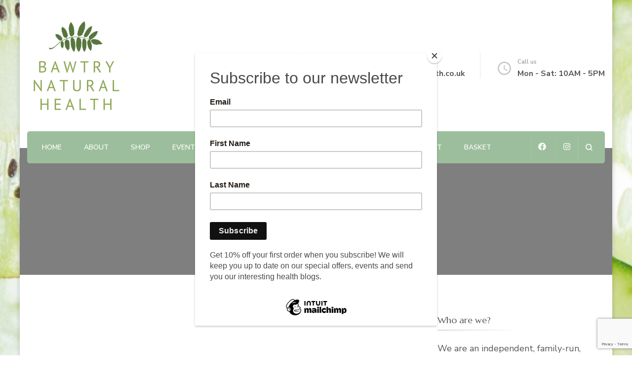

--- FILE ---
content_type: text/html; charset=utf-8
request_url: https://www.google.com/recaptcha/api2/anchor?ar=1&k=6Lca0t0ZAAAAADJtJiu9L0KyWHB3NFrgrgSt1I0Y&co=aHR0cHM6Ly93d3cuYmF3dHJ5bmF0dXJhbGhlYWx0aC5jby51azo0NDM.&hl=en&v=PoyoqOPhxBO7pBk68S4YbpHZ&size=invisible&anchor-ms=20000&execute-ms=30000&cb=alhvpvcs2vi2
body_size: 48980
content:
<!DOCTYPE HTML><html dir="ltr" lang="en"><head><meta http-equiv="Content-Type" content="text/html; charset=UTF-8">
<meta http-equiv="X-UA-Compatible" content="IE=edge">
<title>reCAPTCHA</title>
<style type="text/css">
/* cyrillic-ext */
@font-face {
  font-family: 'Roboto';
  font-style: normal;
  font-weight: 400;
  font-stretch: 100%;
  src: url(//fonts.gstatic.com/s/roboto/v48/KFO7CnqEu92Fr1ME7kSn66aGLdTylUAMa3GUBHMdazTgWw.woff2) format('woff2');
  unicode-range: U+0460-052F, U+1C80-1C8A, U+20B4, U+2DE0-2DFF, U+A640-A69F, U+FE2E-FE2F;
}
/* cyrillic */
@font-face {
  font-family: 'Roboto';
  font-style: normal;
  font-weight: 400;
  font-stretch: 100%;
  src: url(//fonts.gstatic.com/s/roboto/v48/KFO7CnqEu92Fr1ME7kSn66aGLdTylUAMa3iUBHMdazTgWw.woff2) format('woff2');
  unicode-range: U+0301, U+0400-045F, U+0490-0491, U+04B0-04B1, U+2116;
}
/* greek-ext */
@font-face {
  font-family: 'Roboto';
  font-style: normal;
  font-weight: 400;
  font-stretch: 100%;
  src: url(//fonts.gstatic.com/s/roboto/v48/KFO7CnqEu92Fr1ME7kSn66aGLdTylUAMa3CUBHMdazTgWw.woff2) format('woff2');
  unicode-range: U+1F00-1FFF;
}
/* greek */
@font-face {
  font-family: 'Roboto';
  font-style: normal;
  font-weight: 400;
  font-stretch: 100%;
  src: url(//fonts.gstatic.com/s/roboto/v48/KFO7CnqEu92Fr1ME7kSn66aGLdTylUAMa3-UBHMdazTgWw.woff2) format('woff2');
  unicode-range: U+0370-0377, U+037A-037F, U+0384-038A, U+038C, U+038E-03A1, U+03A3-03FF;
}
/* math */
@font-face {
  font-family: 'Roboto';
  font-style: normal;
  font-weight: 400;
  font-stretch: 100%;
  src: url(//fonts.gstatic.com/s/roboto/v48/KFO7CnqEu92Fr1ME7kSn66aGLdTylUAMawCUBHMdazTgWw.woff2) format('woff2');
  unicode-range: U+0302-0303, U+0305, U+0307-0308, U+0310, U+0312, U+0315, U+031A, U+0326-0327, U+032C, U+032F-0330, U+0332-0333, U+0338, U+033A, U+0346, U+034D, U+0391-03A1, U+03A3-03A9, U+03B1-03C9, U+03D1, U+03D5-03D6, U+03F0-03F1, U+03F4-03F5, U+2016-2017, U+2034-2038, U+203C, U+2040, U+2043, U+2047, U+2050, U+2057, U+205F, U+2070-2071, U+2074-208E, U+2090-209C, U+20D0-20DC, U+20E1, U+20E5-20EF, U+2100-2112, U+2114-2115, U+2117-2121, U+2123-214F, U+2190, U+2192, U+2194-21AE, U+21B0-21E5, U+21F1-21F2, U+21F4-2211, U+2213-2214, U+2216-22FF, U+2308-230B, U+2310, U+2319, U+231C-2321, U+2336-237A, U+237C, U+2395, U+239B-23B7, U+23D0, U+23DC-23E1, U+2474-2475, U+25AF, U+25B3, U+25B7, U+25BD, U+25C1, U+25CA, U+25CC, U+25FB, U+266D-266F, U+27C0-27FF, U+2900-2AFF, U+2B0E-2B11, U+2B30-2B4C, U+2BFE, U+3030, U+FF5B, U+FF5D, U+1D400-1D7FF, U+1EE00-1EEFF;
}
/* symbols */
@font-face {
  font-family: 'Roboto';
  font-style: normal;
  font-weight: 400;
  font-stretch: 100%;
  src: url(//fonts.gstatic.com/s/roboto/v48/KFO7CnqEu92Fr1ME7kSn66aGLdTylUAMaxKUBHMdazTgWw.woff2) format('woff2');
  unicode-range: U+0001-000C, U+000E-001F, U+007F-009F, U+20DD-20E0, U+20E2-20E4, U+2150-218F, U+2190, U+2192, U+2194-2199, U+21AF, U+21E6-21F0, U+21F3, U+2218-2219, U+2299, U+22C4-22C6, U+2300-243F, U+2440-244A, U+2460-24FF, U+25A0-27BF, U+2800-28FF, U+2921-2922, U+2981, U+29BF, U+29EB, U+2B00-2BFF, U+4DC0-4DFF, U+FFF9-FFFB, U+10140-1018E, U+10190-1019C, U+101A0, U+101D0-101FD, U+102E0-102FB, U+10E60-10E7E, U+1D2C0-1D2D3, U+1D2E0-1D37F, U+1F000-1F0FF, U+1F100-1F1AD, U+1F1E6-1F1FF, U+1F30D-1F30F, U+1F315, U+1F31C, U+1F31E, U+1F320-1F32C, U+1F336, U+1F378, U+1F37D, U+1F382, U+1F393-1F39F, U+1F3A7-1F3A8, U+1F3AC-1F3AF, U+1F3C2, U+1F3C4-1F3C6, U+1F3CA-1F3CE, U+1F3D4-1F3E0, U+1F3ED, U+1F3F1-1F3F3, U+1F3F5-1F3F7, U+1F408, U+1F415, U+1F41F, U+1F426, U+1F43F, U+1F441-1F442, U+1F444, U+1F446-1F449, U+1F44C-1F44E, U+1F453, U+1F46A, U+1F47D, U+1F4A3, U+1F4B0, U+1F4B3, U+1F4B9, U+1F4BB, U+1F4BF, U+1F4C8-1F4CB, U+1F4D6, U+1F4DA, U+1F4DF, U+1F4E3-1F4E6, U+1F4EA-1F4ED, U+1F4F7, U+1F4F9-1F4FB, U+1F4FD-1F4FE, U+1F503, U+1F507-1F50B, U+1F50D, U+1F512-1F513, U+1F53E-1F54A, U+1F54F-1F5FA, U+1F610, U+1F650-1F67F, U+1F687, U+1F68D, U+1F691, U+1F694, U+1F698, U+1F6AD, U+1F6B2, U+1F6B9-1F6BA, U+1F6BC, U+1F6C6-1F6CF, U+1F6D3-1F6D7, U+1F6E0-1F6EA, U+1F6F0-1F6F3, U+1F6F7-1F6FC, U+1F700-1F7FF, U+1F800-1F80B, U+1F810-1F847, U+1F850-1F859, U+1F860-1F887, U+1F890-1F8AD, U+1F8B0-1F8BB, U+1F8C0-1F8C1, U+1F900-1F90B, U+1F93B, U+1F946, U+1F984, U+1F996, U+1F9E9, U+1FA00-1FA6F, U+1FA70-1FA7C, U+1FA80-1FA89, U+1FA8F-1FAC6, U+1FACE-1FADC, U+1FADF-1FAE9, U+1FAF0-1FAF8, U+1FB00-1FBFF;
}
/* vietnamese */
@font-face {
  font-family: 'Roboto';
  font-style: normal;
  font-weight: 400;
  font-stretch: 100%;
  src: url(//fonts.gstatic.com/s/roboto/v48/KFO7CnqEu92Fr1ME7kSn66aGLdTylUAMa3OUBHMdazTgWw.woff2) format('woff2');
  unicode-range: U+0102-0103, U+0110-0111, U+0128-0129, U+0168-0169, U+01A0-01A1, U+01AF-01B0, U+0300-0301, U+0303-0304, U+0308-0309, U+0323, U+0329, U+1EA0-1EF9, U+20AB;
}
/* latin-ext */
@font-face {
  font-family: 'Roboto';
  font-style: normal;
  font-weight: 400;
  font-stretch: 100%;
  src: url(//fonts.gstatic.com/s/roboto/v48/KFO7CnqEu92Fr1ME7kSn66aGLdTylUAMa3KUBHMdazTgWw.woff2) format('woff2');
  unicode-range: U+0100-02BA, U+02BD-02C5, U+02C7-02CC, U+02CE-02D7, U+02DD-02FF, U+0304, U+0308, U+0329, U+1D00-1DBF, U+1E00-1E9F, U+1EF2-1EFF, U+2020, U+20A0-20AB, U+20AD-20C0, U+2113, U+2C60-2C7F, U+A720-A7FF;
}
/* latin */
@font-face {
  font-family: 'Roboto';
  font-style: normal;
  font-weight: 400;
  font-stretch: 100%;
  src: url(//fonts.gstatic.com/s/roboto/v48/KFO7CnqEu92Fr1ME7kSn66aGLdTylUAMa3yUBHMdazQ.woff2) format('woff2');
  unicode-range: U+0000-00FF, U+0131, U+0152-0153, U+02BB-02BC, U+02C6, U+02DA, U+02DC, U+0304, U+0308, U+0329, U+2000-206F, U+20AC, U+2122, U+2191, U+2193, U+2212, U+2215, U+FEFF, U+FFFD;
}
/* cyrillic-ext */
@font-face {
  font-family: 'Roboto';
  font-style: normal;
  font-weight: 500;
  font-stretch: 100%;
  src: url(//fonts.gstatic.com/s/roboto/v48/KFO7CnqEu92Fr1ME7kSn66aGLdTylUAMa3GUBHMdazTgWw.woff2) format('woff2');
  unicode-range: U+0460-052F, U+1C80-1C8A, U+20B4, U+2DE0-2DFF, U+A640-A69F, U+FE2E-FE2F;
}
/* cyrillic */
@font-face {
  font-family: 'Roboto';
  font-style: normal;
  font-weight: 500;
  font-stretch: 100%;
  src: url(//fonts.gstatic.com/s/roboto/v48/KFO7CnqEu92Fr1ME7kSn66aGLdTylUAMa3iUBHMdazTgWw.woff2) format('woff2');
  unicode-range: U+0301, U+0400-045F, U+0490-0491, U+04B0-04B1, U+2116;
}
/* greek-ext */
@font-face {
  font-family: 'Roboto';
  font-style: normal;
  font-weight: 500;
  font-stretch: 100%;
  src: url(//fonts.gstatic.com/s/roboto/v48/KFO7CnqEu92Fr1ME7kSn66aGLdTylUAMa3CUBHMdazTgWw.woff2) format('woff2');
  unicode-range: U+1F00-1FFF;
}
/* greek */
@font-face {
  font-family: 'Roboto';
  font-style: normal;
  font-weight: 500;
  font-stretch: 100%;
  src: url(//fonts.gstatic.com/s/roboto/v48/KFO7CnqEu92Fr1ME7kSn66aGLdTylUAMa3-UBHMdazTgWw.woff2) format('woff2');
  unicode-range: U+0370-0377, U+037A-037F, U+0384-038A, U+038C, U+038E-03A1, U+03A3-03FF;
}
/* math */
@font-face {
  font-family: 'Roboto';
  font-style: normal;
  font-weight: 500;
  font-stretch: 100%;
  src: url(//fonts.gstatic.com/s/roboto/v48/KFO7CnqEu92Fr1ME7kSn66aGLdTylUAMawCUBHMdazTgWw.woff2) format('woff2');
  unicode-range: U+0302-0303, U+0305, U+0307-0308, U+0310, U+0312, U+0315, U+031A, U+0326-0327, U+032C, U+032F-0330, U+0332-0333, U+0338, U+033A, U+0346, U+034D, U+0391-03A1, U+03A3-03A9, U+03B1-03C9, U+03D1, U+03D5-03D6, U+03F0-03F1, U+03F4-03F5, U+2016-2017, U+2034-2038, U+203C, U+2040, U+2043, U+2047, U+2050, U+2057, U+205F, U+2070-2071, U+2074-208E, U+2090-209C, U+20D0-20DC, U+20E1, U+20E5-20EF, U+2100-2112, U+2114-2115, U+2117-2121, U+2123-214F, U+2190, U+2192, U+2194-21AE, U+21B0-21E5, U+21F1-21F2, U+21F4-2211, U+2213-2214, U+2216-22FF, U+2308-230B, U+2310, U+2319, U+231C-2321, U+2336-237A, U+237C, U+2395, U+239B-23B7, U+23D0, U+23DC-23E1, U+2474-2475, U+25AF, U+25B3, U+25B7, U+25BD, U+25C1, U+25CA, U+25CC, U+25FB, U+266D-266F, U+27C0-27FF, U+2900-2AFF, U+2B0E-2B11, U+2B30-2B4C, U+2BFE, U+3030, U+FF5B, U+FF5D, U+1D400-1D7FF, U+1EE00-1EEFF;
}
/* symbols */
@font-face {
  font-family: 'Roboto';
  font-style: normal;
  font-weight: 500;
  font-stretch: 100%;
  src: url(//fonts.gstatic.com/s/roboto/v48/KFO7CnqEu92Fr1ME7kSn66aGLdTylUAMaxKUBHMdazTgWw.woff2) format('woff2');
  unicode-range: U+0001-000C, U+000E-001F, U+007F-009F, U+20DD-20E0, U+20E2-20E4, U+2150-218F, U+2190, U+2192, U+2194-2199, U+21AF, U+21E6-21F0, U+21F3, U+2218-2219, U+2299, U+22C4-22C6, U+2300-243F, U+2440-244A, U+2460-24FF, U+25A0-27BF, U+2800-28FF, U+2921-2922, U+2981, U+29BF, U+29EB, U+2B00-2BFF, U+4DC0-4DFF, U+FFF9-FFFB, U+10140-1018E, U+10190-1019C, U+101A0, U+101D0-101FD, U+102E0-102FB, U+10E60-10E7E, U+1D2C0-1D2D3, U+1D2E0-1D37F, U+1F000-1F0FF, U+1F100-1F1AD, U+1F1E6-1F1FF, U+1F30D-1F30F, U+1F315, U+1F31C, U+1F31E, U+1F320-1F32C, U+1F336, U+1F378, U+1F37D, U+1F382, U+1F393-1F39F, U+1F3A7-1F3A8, U+1F3AC-1F3AF, U+1F3C2, U+1F3C4-1F3C6, U+1F3CA-1F3CE, U+1F3D4-1F3E0, U+1F3ED, U+1F3F1-1F3F3, U+1F3F5-1F3F7, U+1F408, U+1F415, U+1F41F, U+1F426, U+1F43F, U+1F441-1F442, U+1F444, U+1F446-1F449, U+1F44C-1F44E, U+1F453, U+1F46A, U+1F47D, U+1F4A3, U+1F4B0, U+1F4B3, U+1F4B9, U+1F4BB, U+1F4BF, U+1F4C8-1F4CB, U+1F4D6, U+1F4DA, U+1F4DF, U+1F4E3-1F4E6, U+1F4EA-1F4ED, U+1F4F7, U+1F4F9-1F4FB, U+1F4FD-1F4FE, U+1F503, U+1F507-1F50B, U+1F50D, U+1F512-1F513, U+1F53E-1F54A, U+1F54F-1F5FA, U+1F610, U+1F650-1F67F, U+1F687, U+1F68D, U+1F691, U+1F694, U+1F698, U+1F6AD, U+1F6B2, U+1F6B9-1F6BA, U+1F6BC, U+1F6C6-1F6CF, U+1F6D3-1F6D7, U+1F6E0-1F6EA, U+1F6F0-1F6F3, U+1F6F7-1F6FC, U+1F700-1F7FF, U+1F800-1F80B, U+1F810-1F847, U+1F850-1F859, U+1F860-1F887, U+1F890-1F8AD, U+1F8B0-1F8BB, U+1F8C0-1F8C1, U+1F900-1F90B, U+1F93B, U+1F946, U+1F984, U+1F996, U+1F9E9, U+1FA00-1FA6F, U+1FA70-1FA7C, U+1FA80-1FA89, U+1FA8F-1FAC6, U+1FACE-1FADC, U+1FADF-1FAE9, U+1FAF0-1FAF8, U+1FB00-1FBFF;
}
/* vietnamese */
@font-face {
  font-family: 'Roboto';
  font-style: normal;
  font-weight: 500;
  font-stretch: 100%;
  src: url(//fonts.gstatic.com/s/roboto/v48/KFO7CnqEu92Fr1ME7kSn66aGLdTylUAMa3OUBHMdazTgWw.woff2) format('woff2');
  unicode-range: U+0102-0103, U+0110-0111, U+0128-0129, U+0168-0169, U+01A0-01A1, U+01AF-01B0, U+0300-0301, U+0303-0304, U+0308-0309, U+0323, U+0329, U+1EA0-1EF9, U+20AB;
}
/* latin-ext */
@font-face {
  font-family: 'Roboto';
  font-style: normal;
  font-weight: 500;
  font-stretch: 100%;
  src: url(//fonts.gstatic.com/s/roboto/v48/KFO7CnqEu92Fr1ME7kSn66aGLdTylUAMa3KUBHMdazTgWw.woff2) format('woff2');
  unicode-range: U+0100-02BA, U+02BD-02C5, U+02C7-02CC, U+02CE-02D7, U+02DD-02FF, U+0304, U+0308, U+0329, U+1D00-1DBF, U+1E00-1E9F, U+1EF2-1EFF, U+2020, U+20A0-20AB, U+20AD-20C0, U+2113, U+2C60-2C7F, U+A720-A7FF;
}
/* latin */
@font-face {
  font-family: 'Roboto';
  font-style: normal;
  font-weight: 500;
  font-stretch: 100%;
  src: url(//fonts.gstatic.com/s/roboto/v48/KFO7CnqEu92Fr1ME7kSn66aGLdTylUAMa3yUBHMdazQ.woff2) format('woff2');
  unicode-range: U+0000-00FF, U+0131, U+0152-0153, U+02BB-02BC, U+02C6, U+02DA, U+02DC, U+0304, U+0308, U+0329, U+2000-206F, U+20AC, U+2122, U+2191, U+2193, U+2212, U+2215, U+FEFF, U+FFFD;
}
/* cyrillic-ext */
@font-face {
  font-family: 'Roboto';
  font-style: normal;
  font-weight: 900;
  font-stretch: 100%;
  src: url(//fonts.gstatic.com/s/roboto/v48/KFO7CnqEu92Fr1ME7kSn66aGLdTylUAMa3GUBHMdazTgWw.woff2) format('woff2');
  unicode-range: U+0460-052F, U+1C80-1C8A, U+20B4, U+2DE0-2DFF, U+A640-A69F, U+FE2E-FE2F;
}
/* cyrillic */
@font-face {
  font-family: 'Roboto';
  font-style: normal;
  font-weight: 900;
  font-stretch: 100%;
  src: url(//fonts.gstatic.com/s/roboto/v48/KFO7CnqEu92Fr1ME7kSn66aGLdTylUAMa3iUBHMdazTgWw.woff2) format('woff2');
  unicode-range: U+0301, U+0400-045F, U+0490-0491, U+04B0-04B1, U+2116;
}
/* greek-ext */
@font-face {
  font-family: 'Roboto';
  font-style: normal;
  font-weight: 900;
  font-stretch: 100%;
  src: url(//fonts.gstatic.com/s/roboto/v48/KFO7CnqEu92Fr1ME7kSn66aGLdTylUAMa3CUBHMdazTgWw.woff2) format('woff2');
  unicode-range: U+1F00-1FFF;
}
/* greek */
@font-face {
  font-family: 'Roboto';
  font-style: normal;
  font-weight: 900;
  font-stretch: 100%;
  src: url(//fonts.gstatic.com/s/roboto/v48/KFO7CnqEu92Fr1ME7kSn66aGLdTylUAMa3-UBHMdazTgWw.woff2) format('woff2');
  unicode-range: U+0370-0377, U+037A-037F, U+0384-038A, U+038C, U+038E-03A1, U+03A3-03FF;
}
/* math */
@font-face {
  font-family: 'Roboto';
  font-style: normal;
  font-weight: 900;
  font-stretch: 100%;
  src: url(//fonts.gstatic.com/s/roboto/v48/KFO7CnqEu92Fr1ME7kSn66aGLdTylUAMawCUBHMdazTgWw.woff2) format('woff2');
  unicode-range: U+0302-0303, U+0305, U+0307-0308, U+0310, U+0312, U+0315, U+031A, U+0326-0327, U+032C, U+032F-0330, U+0332-0333, U+0338, U+033A, U+0346, U+034D, U+0391-03A1, U+03A3-03A9, U+03B1-03C9, U+03D1, U+03D5-03D6, U+03F0-03F1, U+03F4-03F5, U+2016-2017, U+2034-2038, U+203C, U+2040, U+2043, U+2047, U+2050, U+2057, U+205F, U+2070-2071, U+2074-208E, U+2090-209C, U+20D0-20DC, U+20E1, U+20E5-20EF, U+2100-2112, U+2114-2115, U+2117-2121, U+2123-214F, U+2190, U+2192, U+2194-21AE, U+21B0-21E5, U+21F1-21F2, U+21F4-2211, U+2213-2214, U+2216-22FF, U+2308-230B, U+2310, U+2319, U+231C-2321, U+2336-237A, U+237C, U+2395, U+239B-23B7, U+23D0, U+23DC-23E1, U+2474-2475, U+25AF, U+25B3, U+25B7, U+25BD, U+25C1, U+25CA, U+25CC, U+25FB, U+266D-266F, U+27C0-27FF, U+2900-2AFF, U+2B0E-2B11, U+2B30-2B4C, U+2BFE, U+3030, U+FF5B, U+FF5D, U+1D400-1D7FF, U+1EE00-1EEFF;
}
/* symbols */
@font-face {
  font-family: 'Roboto';
  font-style: normal;
  font-weight: 900;
  font-stretch: 100%;
  src: url(//fonts.gstatic.com/s/roboto/v48/KFO7CnqEu92Fr1ME7kSn66aGLdTylUAMaxKUBHMdazTgWw.woff2) format('woff2');
  unicode-range: U+0001-000C, U+000E-001F, U+007F-009F, U+20DD-20E0, U+20E2-20E4, U+2150-218F, U+2190, U+2192, U+2194-2199, U+21AF, U+21E6-21F0, U+21F3, U+2218-2219, U+2299, U+22C4-22C6, U+2300-243F, U+2440-244A, U+2460-24FF, U+25A0-27BF, U+2800-28FF, U+2921-2922, U+2981, U+29BF, U+29EB, U+2B00-2BFF, U+4DC0-4DFF, U+FFF9-FFFB, U+10140-1018E, U+10190-1019C, U+101A0, U+101D0-101FD, U+102E0-102FB, U+10E60-10E7E, U+1D2C0-1D2D3, U+1D2E0-1D37F, U+1F000-1F0FF, U+1F100-1F1AD, U+1F1E6-1F1FF, U+1F30D-1F30F, U+1F315, U+1F31C, U+1F31E, U+1F320-1F32C, U+1F336, U+1F378, U+1F37D, U+1F382, U+1F393-1F39F, U+1F3A7-1F3A8, U+1F3AC-1F3AF, U+1F3C2, U+1F3C4-1F3C6, U+1F3CA-1F3CE, U+1F3D4-1F3E0, U+1F3ED, U+1F3F1-1F3F3, U+1F3F5-1F3F7, U+1F408, U+1F415, U+1F41F, U+1F426, U+1F43F, U+1F441-1F442, U+1F444, U+1F446-1F449, U+1F44C-1F44E, U+1F453, U+1F46A, U+1F47D, U+1F4A3, U+1F4B0, U+1F4B3, U+1F4B9, U+1F4BB, U+1F4BF, U+1F4C8-1F4CB, U+1F4D6, U+1F4DA, U+1F4DF, U+1F4E3-1F4E6, U+1F4EA-1F4ED, U+1F4F7, U+1F4F9-1F4FB, U+1F4FD-1F4FE, U+1F503, U+1F507-1F50B, U+1F50D, U+1F512-1F513, U+1F53E-1F54A, U+1F54F-1F5FA, U+1F610, U+1F650-1F67F, U+1F687, U+1F68D, U+1F691, U+1F694, U+1F698, U+1F6AD, U+1F6B2, U+1F6B9-1F6BA, U+1F6BC, U+1F6C6-1F6CF, U+1F6D3-1F6D7, U+1F6E0-1F6EA, U+1F6F0-1F6F3, U+1F6F7-1F6FC, U+1F700-1F7FF, U+1F800-1F80B, U+1F810-1F847, U+1F850-1F859, U+1F860-1F887, U+1F890-1F8AD, U+1F8B0-1F8BB, U+1F8C0-1F8C1, U+1F900-1F90B, U+1F93B, U+1F946, U+1F984, U+1F996, U+1F9E9, U+1FA00-1FA6F, U+1FA70-1FA7C, U+1FA80-1FA89, U+1FA8F-1FAC6, U+1FACE-1FADC, U+1FADF-1FAE9, U+1FAF0-1FAF8, U+1FB00-1FBFF;
}
/* vietnamese */
@font-face {
  font-family: 'Roboto';
  font-style: normal;
  font-weight: 900;
  font-stretch: 100%;
  src: url(//fonts.gstatic.com/s/roboto/v48/KFO7CnqEu92Fr1ME7kSn66aGLdTylUAMa3OUBHMdazTgWw.woff2) format('woff2');
  unicode-range: U+0102-0103, U+0110-0111, U+0128-0129, U+0168-0169, U+01A0-01A1, U+01AF-01B0, U+0300-0301, U+0303-0304, U+0308-0309, U+0323, U+0329, U+1EA0-1EF9, U+20AB;
}
/* latin-ext */
@font-face {
  font-family: 'Roboto';
  font-style: normal;
  font-weight: 900;
  font-stretch: 100%;
  src: url(//fonts.gstatic.com/s/roboto/v48/KFO7CnqEu92Fr1ME7kSn66aGLdTylUAMa3KUBHMdazTgWw.woff2) format('woff2');
  unicode-range: U+0100-02BA, U+02BD-02C5, U+02C7-02CC, U+02CE-02D7, U+02DD-02FF, U+0304, U+0308, U+0329, U+1D00-1DBF, U+1E00-1E9F, U+1EF2-1EFF, U+2020, U+20A0-20AB, U+20AD-20C0, U+2113, U+2C60-2C7F, U+A720-A7FF;
}
/* latin */
@font-face {
  font-family: 'Roboto';
  font-style: normal;
  font-weight: 900;
  font-stretch: 100%;
  src: url(//fonts.gstatic.com/s/roboto/v48/KFO7CnqEu92Fr1ME7kSn66aGLdTylUAMa3yUBHMdazQ.woff2) format('woff2');
  unicode-range: U+0000-00FF, U+0131, U+0152-0153, U+02BB-02BC, U+02C6, U+02DA, U+02DC, U+0304, U+0308, U+0329, U+2000-206F, U+20AC, U+2122, U+2191, U+2193, U+2212, U+2215, U+FEFF, U+FFFD;
}

</style>
<link rel="stylesheet" type="text/css" href="https://www.gstatic.com/recaptcha/releases/PoyoqOPhxBO7pBk68S4YbpHZ/styles__ltr.css">
<script nonce="emeiS3PgrmUZQ20_dRKHGg" type="text/javascript">window['__recaptcha_api'] = 'https://www.google.com/recaptcha/api2/';</script>
<script type="text/javascript" src="https://www.gstatic.com/recaptcha/releases/PoyoqOPhxBO7pBk68S4YbpHZ/recaptcha__en.js" nonce="emeiS3PgrmUZQ20_dRKHGg">
      
    </script></head>
<body><div id="rc-anchor-alert" class="rc-anchor-alert"></div>
<input type="hidden" id="recaptcha-token" value="[base64]">
<script type="text/javascript" nonce="emeiS3PgrmUZQ20_dRKHGg">
      recaptcha.anchor.Main.init("[\x22ainput\x22,[\x22bgdata\x22,\x22\x22,\[base64]/[base64]/[base64]/[base64]/[base64]/[base64]/[base64]/[base64]/[base64]/[base64]\\u003d\x22,\[base64]\\u003d\x22,\x22V8Ouwp3CrFZ1a8K1w7nCqMOnT8KyS8OBfXfDqcK8wqQOw5RHwqxyacO0w59rw4nCvcKSN8KNL0rCnMKgwozDi8KRbcOZCcOpw6QLwpIUdlg5wrXDscOBwpDCuB3DmMOvw5lCw5nDvlTCkgZ/[base64]/[base64]/[base64]/Cn8KSFMOkPsK1w7h5Q3HCjg3ClllNwqx6DsKIw47DvsKlEcKnSkfDicOOScO4HsKBFWvCscOvw6jClCzDqQVswpgoasKMwoAAw6HCn8OpCRDCsMOKwoEBDiZEw6EETA1Aw751dcOXwqDDm8Osa3E1Cg7DosKAw5nDhGTCo8OeWsKkKH/DvMKDGVDCuDBmJSVRVcKTwr/Dt8KFwq7DshYcMcKnL3rCiWE/[base64]/[base64]/CssOETcO8PQjCqcKMw6cHw7ckwovDlEshwo/CvyvCtsKXwq5JND1/w592wrPDisKeSg7DowXCgsKvQ8OpeVB5woTDlATChwkvfMK+w5sITMOHJWRQwrUkSMO6UMKeU8OiIVQSwrkuwoXDm8Ocwp/Dh8O/[base64]/[base64]/w6pUw5xfOsOswqxSwqvDvB5wCAkkSmBuw51fV8KUw7FHw5zDjMOWw5Y7w7TDtkDCiMKowrrDpxHDvhAQw7EBB33DgmJMw4XDuWXCuj3CjsOjwrnCkcK/[base64]/CkckVMOuKcKkw75Vw5sXOw5vLsOnwrjCvcO/GMOEZBvCqsOgA8KswqPCtcOzwodKw7TDvsOEwpxPNAw3wpjDpsOZbi/DrsOufMOFwocGZsOoXVNfQTbDpcK7CMK+wqHDhcKJUHHChXrDtzPCrGEuUcOAVMOywprDvcKowrZAwpsbVmVhKsKbwogeDsO4UgPCn8OzVU3DkWk1cU5lA2/CkMKlwpQhJTvCn8OUbGTDmzLCgcKow7N8McOdwpLCgMKRScOpQQbDkcKwwqVXwpvCm8KCwonDlnbCjA0Zw58pwqgFw6fCvcKawoXDscOPZMKPEMOUwqh9wpjDk8OywpxXw6HCoQZTMsKGDcO1a0/DqsK2OlTCr8OAw7UHw7l/wpUWJMO0ZMKMw4Eiw5bCiC/CisKSwpXCrMORKSYSw6kPXcKKKsKdXMKiRMOFfxjCph4Dw6zDr8OJwrTClGVmSsKgQEYzQ8KRw6B6wpRVNkbCiQlew6Ftw6jClMKPwqoDDMOOwoPCtMO/[base64]/CmcOVwo7DglXDrMK+PsOgUTglKBhlTcOmwoXDjm5dWjrDu8Owwp3DoMKOb8Kbw5pwPSDCusO2PC5ewpzCtcOmwoFXw4gCw4/CqMKoTUMzW8OIFMODw4nCtsOxfcKvw4g+F8K5wqzDs3l5WcKRZ8OpOMOmBsO/NzbDjcOZfX1MEQJUwpdQAwN3BMKewoBjJA5Mw68ow6DCgyzDrEFKwq80dRLCj8KcwrJ1OsKkwpUjwpLDmlfCmxxOOETCjMOrSMOkMXvCq3/DuCV1wq7CsxA1McKGwpw/YiLDgcKrwo7Dl8OSwrPCssOsBMKDTsKEAcK6T8OUwo9LTcKUXho9wpvDkV/DncKRFcO1w7UneMO7HMOKw7Jbw5Y9wovCn8KmbAPDvB7CtyAUwqbCtlXCq8K7ScOmwrE3QsKmCTRFw5oTdsOgITwUbUZDwpXCk8KQw7jDkVAjX8K6wop9PWTDtBAVasOsfcKKw5Viw6NYw6Nkwp/Ds8KJKMO6UsKZwqTDvVzDiFYRwpHChMKILcOsScKgVcOLC8OoDsKYSMO0LCp6f8ODPiNJCVk9wolXMMKfw7XCuMOjw5jCuHLDgz7DnsOzTsKaQVNuwocUPh5WOcKkw5MLMcOiw7bDo8OANAQ6V8OKw6rCn0h1w5jCvBfCo3E/w7RxSz44w7LCqGN7Qj/[base64]/CrgpzwrHCnsK+A8OOGSjCmzAuwpTDv8OkwqLDncO9w7I+C8O4w4JHIcKEFXg6wpjDsg0ER1wGGiDDhmzDkj1uWBfCl8O/[base64]/CvxkawozChSfDnsOQw6bCjlDDnz/Cg8OvNhtPDsOzw7R6w6vCosOUw5VuwrN8w4ZyXsO3w6TDq8OQFHvCksK2wqA7w5/Dtw0Fw7TCj8KhIUMmVBLCqyROYcOCU0fDvMKNwqrCkS7CgcONwpfCvMKewqc6NMKkaMKCAcOpwqjDmHluw552wpvCrEEbP8KddcKnbCrCmkclJsOGw77DiMOsCXcGPkjCoUvCpmDDnk8SDsOWHMOQcm/[base64]/[base64]/WXjCnMOJw4PCisOeX8OzPHbCpsOxUUPDkHzDiMKlw7MNEcKWw6/DjHTCusOYcB9RScOIKcO3w7DDs8KlwrA+wozDllYnw4PDqsK0w5JKI8OJSMKDWlXCjMOuIcK0wro0GkA8HcORw5xGwrQtLcK0FcKLw4nCtiDCvsKvJcOCTXLDh8OsScK+NcOmw6tRwojDisO+HRI6RcKYdBMtwpxgw4Z7QislQcOEVRFAdsKLPAXDl3PCgcKHw7x0w6/CuMKEw5rCssKaWnQxwopGbMKlLmDDhcKIwqRvICd6w5vDpQ7DkBNXCsO+wpYMwqVNEMO8Z8K6wp/[base64]/CjAN3ZcKVw70QwrvDgcOpwobCkQ8NUkXDi8Kkw5wpwrTCtHJsSMOwX8Khwp9Twq0NcRvCusO+wobDmmNDw5fCvh8sw6PDqVwDwofDh193woBlMxLCinXDmcKDwq7CksKDw7B5w5HCmsOHd2bDp8ONVsKjwpI/wps/[base64]/CmWfDssK9IMOyL8KzwrEwW8O0VTxKQGkCRhnDkyDDkcKrWsKBw67CscK6cyTCuMKGaxjDt8KeDSElHsKQSMO/wq/DmTLDg8K8w4nDoMO7wpnDgyFPDDEAwpUnVDXDisK6w6oGw44Awo0Dw6jDq8KHInx/w7BXwqvCiXrDmsKAOMOpLcKnwrjDjcKGfkY8woMKGE0HG8Kvw7nCtQjDi8Kywq05ccKJDwUfw7TDnkbDghvCsmXCq8OVw4ZqBMO4wp/DqcKDXcKsw7plwrfCmjPCpMOYS8Orw4kAwrBXd3oTwp7DlcO5T0lKwr9lw47CvCBJw6l7CT8yw4A7w7rDiMO6H3w3WSzDvMOdwrB3eMOxwrrDrcOfR8KkRMOqV8OrBgTDmsKQwoTDp8KwDAwxMFrCsGw7wovChgLCrcO/I8ONA8OoZkZLFMKFwq7Di8O3w4paMcOcXcKadcOHA8KTwrcew7wEw6/DlFMLwp/Ck3F9wqrCsT5rw7TDv1N/c31pZMKtwqAcHcKOF8OqZsOAC8OlSmoiw5BkDwjCmcOkwq7Dh13Ct1EIw4FRLsO/HcKVwrPDk2ZFWMOKw5PCsjF0w5zCisOtwptfw4vChcK6LRbCk8OtaXI5w6jCucKzw5UZwrcgw5XDriIhwofDkn9Ew6TDrMOtI8OCwrABbsOjwpV0wqNsw6rDmMOSw6FUDsOdwr7CkMK3w5RdwpbCi8OZwp/Ci2vCiGA9L0DCmHZyV21FB8O4IsOZw74Bw4Blw77DlD08w4sswqHDvw7CksKywrnDhsOuEMOLw7lVwrJCIktkPcO8w4oYw4HCucOXwrLCjlfDscO+ThsHVMK+cTdtYSU4eRzDjDk3wqvCvXRTGcK0CMOGwp7CnFLCozM3wokxbMOACjR2wrN/HkPCjsKpw4hawpNaeXrDvnwVLMOXw45sCcOvNEjDrMKHwoHDpAHDoMOBwpgPw5RuUMO+cMKcw4zDl8KgagfDncOnw6rCjMOkGg3Ch3LDgQtxwr9iwq7Cp8OYS0DDiS/[base64]/FsOTw47Dg3Ynw7LCicKWw595HQXDokBgGj/DjzEXwo3DpSfCm2XCqCEFwq0CwpXCk3h7FU8VV8KsZm4tNcO9wp4DwqAsw4oIwoQeShbDjj9HOMOOVMKiw7nCrMOmwp/CsUUSasO1wroCYMOIFGw/X1oawpwcw4VcwpXCjMKfCcObw5zCgcO/QRkMflXDo8OpwroDw59dwpDDgRPCrcKJwq9awrXCpCbCkcOnGx0deVzDu8O2X3Aww5/DmiDCpsOIw5VsOXwhwrU5LsK5HsOyw7FVwqo0AsK/w5LCvsOKRMOqwr9vEQnDtGlmKMKbfzrCmXMiwoLCpjwUw5NxFMK7RXbCrwLDkMOlOC/Dn08lw4lxCcK5CsKRd1Q9VVXCumzDgMKqQWPCj3XDpWF7EsKrw5wEw7vCksKTbQ1mAk8CGMOuw5vDucOIwofDj3Fpw6M/[base64]/bsOEwqrDj8O8Pk3DqmHDswxGPMKKw7XDnsKow4nCvl0QworCq8OOW8OHwqs+byHDh8O+UgBEw7jDpCrCogxpw4E4IlplF3/DsnLDmMKkKBjDuMKvwrM2bcOHwqbDkcOew53Cm8K8wrvCqW/Cml/DicK4c0PDtcKfUhnDn8OuwqDCqz7CncKPAjrDqsKWYsK5wpnCsBPDriR/w68rAUvCsMO8QsKMW8O0RcO/bsKpwqNzXRzChzjDmsOWA8K7wqvDjVfCiDYow6HCssKPwoPDssKaYSHCr8OBwr5OPh3DnsK4BGQ3UzXCgcOMRBUPNcKPfcKvMMKwwrnCl8KWcsO/[base64]/CsBHDlcOVUCM8woITwokaw6VHCF8dwoV/w5vDrEFHAcOSTMKbw5h1UWtkXkDCuUB7w5rCvD7Dm8KfbRrDtMO6HsK/wo/Di8ONXsOZSMOdREzCvMK8Iw9hw5o5b8OSPMOqwrfDtTsVaUnDigh6w7JIwpMhRiA2BcK0acKewogswr81wpN4I8KTwpBBw41vXMK7PcKCwogLw6zCpcOiFw5UPR/DjMONwoLDqsOyw4vDvsKxwoZgOVbDuMOicsOrw4XCqwllU8Klw5VgA2PCqsOewqXDgijDncKlLG/[base64]/DgcOdI8K5NcO8wpPColrCusKswpxMwpLCh38Pw5/DkcKUJhINworCnyrDlCHCl8OMwovCoHw7wqtRwqbCrcO8CcK2RcO+VH9DJQw/[base64]/DlcO3w7LCvjFFSMOqwq/DjcKVQB/[base64]/[base64]/DpXzDuMOPBcOETMK3wr/[base64]/DrMOnSMO4w5TCnQzCi8OiwrU2L8OZLx7DlsOCG2BBM8Otw53ChhjDhcO/[base64]/DsmnCksKPSxdvNcKcw4EsCVbDgcKpwrctNC/CtMO2QsKLBwwYSsKybh4fDcKFScKHJXYyT8Kew67DlMK7FsKeRyUpw53CjBElw5TDlCzDsMK4w7APCkHChsKTRMKdOsOuacOVJxxQw40aw6DCmQDDrsOhPnfCrMKuwqDDvsKaNcK/EGwlFMK+w5LDoxsxZW8Vw4PDiMOHPcKOHH16Q8OcwozDnMKsw7N4w5zDkcK9AgHDumJTUywbesOiw7RRworDoFbDgMKTDMODUMOEXnBVwpdDMwgwQ1l7wp4vw4TDvMKLCcKgworDpW/ChsOCKsO6w4lzw5Uew6kkSxpAVwTDvi9EV8KCwop/TRrDscO0UGFEw5ZPVcKMNMOZcjECw6E8IMO+wpHCg8KQVQnCiMOnKFYgwosEAiUadsK/[base64]/ClknCr8Krw4lSw49ww57DqE/CixnCiDtKRcO2w4tlw4jDuQ/Dv0LDgjMNDUfDlGLDi1YSw48qVF/CkMOfw7/[base64]/[base64]/MG5Tw43CrF3Cu1DDs8K/w7V5w44aWsOdw68nwpnCksK1JnHDmsOra8O8bcKXw5bDicORwpDCjwXDpxwbLybDkjo+LjrCisOuw7RvwrfCjsKXw43DmVMJw6tNGE/CvG0ZwoPCuA7Dh1xVwoLDhGPChC/CqMK1w4UVI8KEaMK5w7bDv8OPLn4/woHCrMOMckhKTMOYNk7DphBXw4HDgVIBeMO9wrgPFDjDryA3wo3DlsOLwrcSwrBVw7LDvsO/wqB5CkjCuAVFwpFrw5XDtMOVasK/[base64]/ChMOtwpbDkkARIcOVE8K+w6LDoibDicOZwrDCisKFaMKEw5fCpsOAw4TDni8SOcKFf8K3ACscYMOYWTjDtTnDisKZOMOPHsK7wpHCj8KlEgrCv8KXwovCuG5pw4jCtWkRQMOBbDldwrXDiBLDs8KCw43CpcOow4I+M8ObwpHCiMKELMK/woYWwofDiMKUwrvCgcKLTxsdwpRgamjDjlvCsVDCojrDrwTDl8OdRhIpw5PCrn7Dtlw3dSPCgcO6M8OBwrDCqsKfHMOHw7DDucOfw7RNbmMoVmwcdQQWw7fCjMOFw6LDkDU9eSsXwpfCkCNrXcK8REdhZMO5JFQ3VS/CnsK8w7IMNn7DlWjDnF/[base64]/[base64]/Cphlow53Cl8KuJMKYTFpKwp1LwozChDsYbTkoPC0XwrzCrcKIAcO6wrTCncOGACIiICFsSyDDhVfDqsO7W0/Ci8OpEMKgasO3w6cJwqccwqbCphp4JsKaw7IvCcOAwoPClsOOPMKyWRrCtsO/MjbCncOyHMOlw4bDkGbDisOFw4LDqnLCnA/CvV/[base64]/Cmxd5wqpHw4k+BsOJwqzDjmMsOHpKw4ErIA1qwrzCpl9Dw54nw7N3wploLcOkYm4fw4rDsEvCocO/[base64]/w5PChXUhwo57ZUoNw51ywp3CpicqcmtVw5VALMO5B8KDwqfDssKWw7xawr3CmQ3DnMOxwpYbAsKywqhpwrpROVJnw6AIb8OyJRDDqsK+cMOZfcOyAcO/PcOsZgPCo8OuNsOMw7wdExMtwrPCuh3DpT/Do8O3FzfDk0Itwq1xJsKswowTw7ZEf8KLIcOmFyQ0LhEgwpk6w4jDuDXDhlE7w6/CmsOHRw8+XMOfworDkn4uw4ZEZsOsw7zDhcOJwq7CjhrCr2FbJEwUBMOPBMOjZsKTbMOTw7c/w45xw4RVaMORw7IMP8OAWzBhRcKiw4kAw5jCl1AVaQ8Vw5dtwp/[base64]/[base64]/w5RBXAnDuWA+w60eRMOVw4ZBHMKxW8OGMRJgw53DtlDDh1LCmmXDmGzCkDHDuXMydAjDn0/[base64]/w5XDrBIgw6DDh8KIwoLDgD5Ew63Dl8KfwqQTw4chw5jCoBgCBRvCp8OLRsKJw45Zw4/CnRbCqAxDw51gw4DDtWHDvDQULcO+Li3DkMKqGlbDngoifMK2w4jCl8KqbcKAEUNbw4pSD8Klw4bCucKOw7bCgMKNQgIfwrjCgzVWI8KMw4DCtCwdNAvDqMK/wo4Ow43Dr1ZEP8K3wrDCgQjDpEFswqXDhMO/[base64]/CvsKNw7vCuR7DlFdyasO9woM2DHfCicKNw6vCvsO1w6jCqVHCrsKbw7rChwnDq8Kaw4TClcKYw4VSOQRlK8Oow7g7wrxhCMOGOzEQe8O0AmTDs8KMLMKpw6bCrT/CqDdTakBdwo/DviFYW37DrsKMMSDDisODwoopZ3/Cr2TDm8Okw6cww5rDh8OsexnDpcOWw5YcU8Kzw6vDoMOmFlw9Ri/[base64]/wonCpsO3OF5CURfDl8KFwpp+wo7CqUYRw71iLMK6wqHDhsKwMsKQwoTDqMKvw688w5ZyOnNHwqEEIyvDkg3CgMOkCmrDk2rDtQVQesOewq3Dp2gWwo/CkcKmHFFtw6HDj8OBfsOVPi7DiRjCpB4WwqwNYSrDncOaw4oQT2bDqx/[base64]/Cu8K4V8Oic8K5LHrDisKYw6bCrcO/UcKsw57Dm8OpVsKTAMKmJMOMw58DU8OAG8OXw6TCusKzwoEdwoZuwqAIw5s/w7LDgcKEw5TCk8KfTjslHw1UZXF0woMNw7zDtMOtwqnCj0LCtcKuQTcgwqBuCkxhw6N9UVTDlmrCsgcUwpd7w6kkwrRtw6M3wo/[base64]/DqsKDHiBqwqYQw5NfwpjDo8OqVX0Ja8KOw67CvRbDmyLCm8Krwr/CgWx/[base64]/Ck0tAFcKKw4d9wq3CisK1dMK0AjjCmyvCuz3DkmEWHcKhUzHCtcKNwqRvwoUQTsKYwq3CqyjDucOyKkvCkWcPDsKfWcKOJ0TCqwPCqjrDpFN3WsK9wqTDthpoPWMCdi5wbEZow49dIwzDmkrDssKnw6vCuk8ebgDDvBgmEHrClMO/wrcoSsKBZGk0wrlFVnV7w6PDtsOtw6HCuSEgwphSehECwohaw6HChRp6woVSN8KBwo7CvMOqw4YTw7ZTFMO/[base64]/[base64]/CncKDAGlEfxLCscOtCWhadQQYejZAw7bCgcKKHC/CvsOBL2LCmVdXwqNEw7XCtsK9w5hZH8ODwpwOQ0XCssOXw4sBHhvDgnFew7fClsOqw5/CuTHDkXnDqsKxwqw3w5ANYx4Vw4rCsBrCr8K2wr5Dw4rCucKqHMOowq1pwqVMwr/DuUnDsMOjDVfDscO6w43DkcODf8Kpwr1rwrolMUQgbzR6GmjCkXZiw5ATw5HCk8KEw4XDvcO1csODwrEQT8KRXMK/w6HCqGsMZETChGbDkG7DuMKTw7DDuMODwrl8w6QNVl7DkAHCv0nCuD7DqMOdw7EiHMKQwqM7esKDGMObH8Onw7PCl8KSw6ZhwoZnw5jDuTcRwpt6w4/[base64]/w57DpHvDl8KOwrfDrmFJPsKAw6LDq29rw4FxWMO4w7oqKMOyDm9Vw5wFQMOzF0scw7Y9wrsxwrFnMGB1HEXCuMO5WF/Dlht1wrrClsK5w7TDnXjDnl/DnMK3w6Msw6nDkktJX8Opw70+woXCjR7DjEfDkcOCwrHCry3CuMOfw4bDvU/[base64]/Ck8KsUwFgN3JLd2pSwqfCkl8AQ1gAaD/CgDjDn1DCl1ENw7HDpSkOwpXClx/CpcKdw4kiWDJ5MsK9IlnDlcKZwqQUNSbCinYSw4LDqsOndcOFPjbDvyQWwr0+wo0hMMOJOMOWw6nCuMOFwoc4MXxCfHDDrwLDrQfCsMOkw4YJVMO8wo7CqmZoNiDDnh3DtsKYwqbDkAo1w5PDgsOEY8OWA38Gw4/[base64]/DkBAiLiLCowN1w4PDq8OUw6HCtTQ4wo/DpcKQw53ChSINEcKtwr5HwrlhMcOdDz3CqMO5HcK6E0DCsMK3woUUwq1YJcKLwoPDjwFow6nDrsOUIg7DsgYbw6MTw7PDmMO9w5UpwojCvgAXw6Eiw4hJMUPChsO8LsOrOsOvaMKefMKwfGR9agtxTG/[base64]/b20jPVbCrMOmZiTDnyPDiQcnRzZNw7zDojjDjURrwoHDoEEewrMKwpA2JMOKwoF8EWHCusKIw6NtXCI/b8Kqw7XDnlQjChfDrE7CgMOwwqlWw5TDhTXClsORY8OIw7TCr8Onw4YHw6VkwrnCn8OMwq9rw6ZZwqzCusKfJsKiP8OwVVE7OMK6w7LCt8Oea8KBw5bCgkfDtMKWUBjChMOGFSFSwpBRRcOXYsO/[base64]/CpMKQE8KYwq/Dm8KZw6PCkHzCgsO6wrx2Km3DksKPw4PDsw9Ww7RrJQTDmAFSdsOCw6LDv10MwrtYeg3DucKYLnpmUScAw4/DpsKyQhvDgXJYwrd8wqbClcO9aMORC8KWw7oJwrdkOcOkwpbCncKaYTTCoGvCuzcYwqDCtQR0JsOkUAhlYEdwwqbDpsKjK3kPaRnClsO2wpVXwonDncK/VcOUVsKawpTCjQRfZHLDhR05w7sbw53DlsOseDRCwrHCmBRkw6jCssK/LMOlbsOZewV9wqzDnjXClgfCv3xyQMKzw69MfyQWwoZJVivCoD1KdMKBwpzDrxFvw5XDhDnCgsO0wrjDrR/DhsKEY8Khw7TCuyvDrMOUwpnCk0XCnyJfwpQkw4MVPXDCi8Oxw7vDssOmUcOcLjzCk8OQOz01w5RcWzbDlRnCrlQTIsK6ZVjDinrCg8KEwrXCssOdbmQTwp/DqMKKwq48w4wKw7XDhDjCucO7w4pJwo9Bw49xwoRSPcK7MWDDo8OmworDmsObJsKlw5DDpG4qVMOean3Dj296f8KpLMO6wrx0R3FbwqUcwqjCqMO+blHDs8K4NsOQD8OKw6PDngl1BcOowpYoFS7CjynCim3DuMKxwrMJNEbCusKIworDnCRBVMOWw7/DvMKhZlTClsOtwqw0R2d7w6RLwrDDh8OdbsOQwonCtcO0w5U+w61twoMiw7LDicKRUcOsQErCtcKXGUI/BS3CjSZTNjzCnMKPSsKpwqUNw5ZFw4Fzw5XCsMKNwotMw4rCjMKPw793w6nDgcO+woQSO8OKLcOweMOWEnd4DTjCk8OtMcKKw7TDocKpw7PCi2EvwpTCsmYKBmfCnF/DoXrCl8OxSxbCrsK1GRwew7nCssKRwpdpcMKrw7w3w6YJwqA1SixHRcKXwpx2wqrClVvDmcK0AivCjjDDtcK/wrZQRHJSbB3CtcKjWMKgf8KeDcOhw50Twr3DjsOwB8O4wqVsNMO/[base64]/CvjTChMOYwoYWwoBDwo4DVkUlRMKRJV7CscO8Z8OfH29rRh3CgXN/wofDr05DWMORw51lwo1Ww7Itw4lmVV8yH8OIF8K7woI6w7lmw7DDk8OgMsKXwpkdCCgXFcOcwqtnVTwgSEMywqjCnsKONMKcKsKaMiLDmX/CnsOqOMOXEltEwqjDsMKrQsKjwoJobcK1G0LCjsOFw7XCgW/CkSZ7w4LDlMOJw60dPFVsasONBkzCjjfConcnwpfDpcONw57DkgbDmRICeRdxG8KXwrUdQ8OJwqdFwo9IFsKCwpXDrcOAw5Qtw7zCkApTKynCgMOOw7l1XcKJw6vDnMK2w5LCliIywo1DZSgiZ38Pw5hXwpRnw4tAFcKqH8K5w5rDiG58DcOJw6jDhMO/O39Xw6zCmw3Dp2HDg0LCv8KvdVVFFcOrF8Omw6RbwqHCpVzCksK7w4fCgsOxwo4FcXMed8KTWSLCs8K/Lj88w7gawrXDs8OHw5TCkcOiwrXCuhxqw6nCk8Kdwpxlwr/Dmw58wpbDjsKQw6RXwr4BCcKUPcOIw47DhkZaZi9hwovDscK7wp7Cun7Du0rDnBfCtnnDmEzDgU9bwrsOQCfCoMKFw4DCjMKjwpplQB7Ck8KDwo/DmkdUB8KCw6jClwV0wrleFkkGwqgeBF7DrHEZwqgCCnh6woLDn3RtwrBJMcKoczzDiXrCnsKXw53DtcKYacKZwo08wpnCk8K1wq48AcOowrjCisK5PsKtXT/DmsOGRSfDmlR9H8KnwpjCvcOsc8KITcKywrrCh03DjwXDqF7ChQTChMO/HBwKwo9Cw4TDvsKaB1DDuDvCtRwzwqPCmsK0KcKFwrMGw7hZw5fDisKPZ8O2OB/[base64]/wq90wpdlZl7DhcOOSUzDqMKuDFwAwrF1CcOSw4bCkiXCo2vDinbDj8OHw57DvsOtTsK5E3rDi08Rw55FacOVw5sdw5QVIMKTDzzDo8KxY8KUw7XCusKhWEcLC8KmwqzDtm1twoLCsEHCgMOBZsOfDT7DoSbDpi/ChMOsdVnDrFJuwpYhGBlNC8OUwrhGD8K+w5fChkHCs2vDm8KPw7bDmDVTw5vCuSd2OsOZwr7Dih/ChGdTwpPCiFIXwobCgcKEcMOCc8Kzw7DCjl1aVivDpSVYwrpodzrCnwobwoDChsK7UlUYwqh+wp5hwo8Fw7IpDsOQVcOKwqh8wrANXUjDs345f8OSwqTCqDhZwpgzwoLDpMO/GsKjNMO0AHIPwps0w5HCgMOsYcKSFWhseMOrEiPCvErDtmHDmMKPbsOFw6F+FcO+w6rChV01wqTCscOmSMKkwoPCugnCl1VZwqcXw4c+wqE6wqwdw7p7ZcK1S8Kgw7jDocOjJsKGOTvDnSQ2RMKzw7HDscO7w5wySsOFBsO/wqjDvsOaTGhYw67CpVfDm8OHMcOrworDuAvCsTNQOcOgEH1aM8OYw7ROw7QGwqnCrMOpKxhqw6jCgjLDi8K8fmQiw5fCsSDCo8OMwqfCpVjDlkViIkDCmXZpFsOsw73CryDCtMO9NGLDqRtnIRdGDcKKHXjCqsOew41zwooewrsNKsKMw6bDmsOIworCrx/Cu0Q4fsKfO8OIC1fCoMO9XgwzQsOiW0FxEzPDi8OWwoLDvHjDiMKtw44Hw5swwpILwqQZUHPCqsOeNcKaPsOmJsOyQcKBwp8Ew5EYW2wGU2Jrw5TDqgXClHRbwpbCo8OpXyAHO1XDlcK+NTRQLMKQPz3CqsKjGSUNwrtxwrDClMOAQGnDmjXDk8K6wpXChsK/G0/Cj1nDgUzCg8O1NGzDiAEDBkzChj0Rw4nCuMOKXQ/CuBEow4TDksKmw4bCpcKATGBlaRFLL8K7wp8lEcO+D2Yiw7cHw4jDlinDuMKPwqpZHmcawrBhwpAYw5zDrxjDrMOxw4g/w68Nw5/DmXN7F2vDmXvCompnZQAfUMO0wq9FT8OIwpLDi8KuMMOaw7zCkMO4MT9bOgfDr8O9w6MxWgPCu2sQJgZZAcKNKQjDicOxw69BXGRDQwnCvcKlUcKMQcK+wqTDlMKjGEbDhzPDrF8MwrDDucO6RzrCtHMqOm/DpzBywrQ8TcK+AjrDsB/DmcOOVWQVLlrCjAAdw5EaWgMvwpQGwoI4a0PDvMO6wqrCpFshbcKQMsK7TMOcRkgMC8KHIcKRw7oMw6zCshtkBhPDkBAkMMOKA3t+LSgmAHcnNBHCpW/DhGrCkCIEwrstw4xVGMKyAm5uGsKTw5rDlsOVw7PCtSd9w5oaU8KTfsOBS1jCqVVZw6p1LHPCqifCncOswqHChVVqES/DnTRhXsO4wphiGypNRmVBaGITPmjCnH/CicKsOzDDjwjDmgXCrhnDiBrDgDnChDPDnMOgVcKYGk/[base64]/w7PDmsOIw7zDrMOqwrDCtMOmHwRhaSUCw61JDcOjIsK2ZxBAfBRRw4bDm8KAw6R1wpLDgGxQwqVCw77Do2nCklJ5wpPDr1PCsMKqR3ECZRrDpsKRdcO6wqwZfcKkwqnCnQzCrsO0XMO9Qy/CkDAHwpfDphfCkz01YMKQwrXDtXfCtsOuLMKDdHdERMOrw6MaFyzCgXvCoHVsCcOxEsOqw4vDsyHDtMOKWT3DtxvDnEM7WsKsworCgg7DnRbCi3TDoE/Dj3jCjBp3CTDCgMKjMMOawoDCnMK8ZCAFwqPDosOEwrUqVxYVF8KDwp5lIsOww5drwrTCisK/[base64]/DscOIWsOSBzjDqMKJw6fDiwx4wpoSHCUPwogwTcK4GsOgw5J7IB9lwoxHJBvCkk5mSsKHURMoSMKUw6TClylnSsKyUsKPbMOlKzrDqE3DgsOawpnCtMKzwq7Ds8KjWsKCwqMLY8Kpw68Dw6fChzhJwpFow7fDgyfDoj4KIcOhIsOxfAZFwpwCXsKmHMK5fRx5InLDvg/[base64]/CmcK+MsKwL8OaLg5dwqpsXsK5E3cpwrXDuQbDv25dwq18GC3DlcOdEXFgJVnCmcKVw4YtKMOVw4jCpMOMwp/[base64]/Cl3PDl1V4w4DCqDXCncODwo3DhA7DkMKAwpl+w5d9w7gKw5Blaj3CjB7Dk0ERw6fDnj5WDcOswoEewqE6E8KZw4/Dj8OOLMKsw6vDsDnCuWfCrxLDhcKtdwYhwqd6cX0AwrjDp3QDOw/CtsKtKsKkNmXDrcOcQ8OTU8KjdlnCuB3ChsO6QXsWZsO2Q8K4wrXDl0fDmnYBwpbDjMOCccOZw57CnlXDucO+w6TDiMK4LcOtwrXDkzFnw401DMKDw43Dr3ldf1HDggtrw5/CisK7OMOJw4rDgsK2MMKxw6c1fMOOYMK2HcKDFXAYwrh6w7VCw5NKwr/[base64]/Dnjlyw4fCucO+VjvDn8OBW8KxwqxNGcKqw7JaawfDgFvCjmTDinoEwqhFw6QNZ8KDw59Lwo4OJDVyw4vClmrDm2EBwr87JRDDhsKKMwFawoMODMOEbsOWwoPDtMKIVHB9wr0xwpw8McOrw6cfAMKXw6h/asKvwpNnQcOiw5MrI8KOM8OXCMKJEMOSUcOCGjPDvsKcw75TwqPDlDjCi0TCssOzw5JLJHJyJVHDgMKXw53Dll/DlcKcYsKtNxMufMOZwqUPFsOVwqkme8Kowr5/ZsKCa8Oow6dWBsKpF8K3w6HCoX8vw7MgcE/DgWHCrcOfwpnCnWAkEhbDssOLwowNw4PCiMKTw5TDqH/ClD9jHgMAJsOZw6BfOcOdw5HCrsKLe8KtPcO6wrc5wr/DgwDCrcKEdmhiDCPDmsKWJMODwofDrMKKVyzCtjrDvFxMw7/[base64]/[base64]/wpnCq8Kow4fCnsOBwojDscKCwqHCmFd1TsK3wpUQSiIUw7vDlQPDrcOBw5DDvcOmQMOBwqPCs8KfwqDCkxl/wrIYacOdwotAwrVlw7bDrMO6UG3CoFXCuwhUwoUFO8OMwo7DrMKSVsOJw7XClsKnw55OPCvDo8O4wrfCtMORJXnDml5VwqrDqipmw7/[base64]/CiTfDnRPDpcKowpozwrnDtMOyR2AzLD1lwrtYDsOFwrPDi8OUwrgqfcKvw5AAWMOVwpome8OiIEzCvcK2VRzCtMOvKG8pDMOJw5BtaCFLcHrCncOEcVIsDj/CnFMUw5HCri1/wqzCmgDDrytGw6LDl8KhJQLCp8K3NcKCwrFsT8OYwpVAwpZPwofCjsO4wqAIblfCgMOEFigowoHCvlRIK8OhAxzDjk8lQE/[base64]/wrLDhMOyNMK7w4rDr2bCg8O9esKIwpcUKxrDtcOPMMOjwoZdwqtbw7YRNMKFSCtQwrZrw7coPMKnwoTDrXsbWsOWZypLwr/DkcOdwr89w6cmw5ofwpvDh8KYb8ObPMO9wqx2woTDiF7Cm8OcNkB4TMOHO8KkXnd6RHjDhsOuTcKlw6gFPsKYwqlCw4pJw6ZNf8KUwoLClMKswrIrFsOQeMOUTRnDg8K/wq/DgcKewrPCjG9bPsKRwpfCmkoXw7XDj8OOIcOgw4vDnsOpQ20Nw7jCgiYDwojCgcK1XFEnVcObYmbDpMO2wrvDuS1jFsK5IXnDgcK9XxsIWMOgQUNMw6LCgU8Nw5Z8HErDicKSworDmcOcw6rDn8ONb8O/w6PCncK+dcOpw5rDg8KcwpvDgHgLaMOpw5PDt8ODw55/GToGM8OZw7nDiEdTw657wqPDlEN0w77CgHLCsMO4wqbDu8O7w4HCssKhRMKQBsKxTcKfw51fwp8zw454wq7DisOVw5FqJsKKR23DoCzCuBvCqcKWwpHDvyrCnMKBbWgtPn7DoCnDjMOaWMKdWXvDpsKNDXx2ecOUKQXCs8KJNMKGw5tJZj8/w7PDvsOyw6HDuBltwqbDrMKRaMKmPcOHAxvDlkA0VB7Dq3vCnijDoS0ywpZrOcORw7FLF8OCR8KzBcOiwpgTPT/Dn8Kjw4paFMOkwp5OwrHCvg9vw7fDoipaWVxBSyTChMK/[base64]/[base64]/YA1SwoVYw7/Cr8KJAcKVw5XDt8Ohw6oQw7jDn8KGwo0LdMKlw74gwpDCrCEVTjcmwpXCjyUvw7zDkMK/FMKVwoB0L8OVb8OCwpkMwrvDmMOxwqzDhQfDmATDqjLChg/Cg8OeRHjDrMOIw7ljfV3DqBPChUDDowrDjB4/[base64]/L23Cn8KUwq8Hwo3DicOBG8OgTcOiZcOWDMKbw5HDpMOdwobDoyPCh8ONdsKUwp1kGSzCogDCq8Khw5nDp8K7woHCuCLCssKtwqkXf8OgUsKzfWshw7hcw4YDeXg9E8OaXzrDoCDCr8O0FjHCjz/[base64]/CjynDjcKbw5dXwoQBwr/DqAcLWsOzRkhPw4nDownDgcO5w7wRwrPChMOAf1p1OsKfwprCo8KTFcOjw5NdwpYRw5NLFcOSw4/Ch8KMw5HChMO0w7o3DMOXa0bCuQ9pwpkWw5hTVcKYcXt9QxTDr8KcTQVGQGJ/wqkwwonCqSTCkEJRwqkyHcOIXMOOwpVfEMO5Olwxwr3CtMKVQMOlwqvDrElKPcKrwrHCj8OwBnXCpcOweMKDw67ClsKc\x22],null,[\x22conf\x22,null,\x226Lca0t0ZAAAAADJtJiu9L0KyWHB3NFrgrgSt1I0Y\x22,0,null,null,null,1,[21,125,63,73,95,87,41,43,42,83,102,105,109,121],[1017145,449],0,null,null,null,null,0,null,0,null,700,1,null,0,\[base64]/76lBhnEnQkZnOKMAhk\\u003d\x22,0,0,null,null,1,null,0,0,null,null,null,0],\x22https://www.bawtrynaturalhealth.co.uk:443\x22,null,[3,1,1],null,null,null,1,3600,[\x22https://www.google.com/intl/en/policies/privacy/\x22,\x22https://www.google.com/intl/en/policies/terms/\x22],\x22CkVOzDG+V55hqOfWGYKH0smider1Q5LpR2fRax3p/5g\\u003d\x22,1,0,null,1,1768783024327,0,0,[143,164,185,7,3],null,[215,193,7,135],\x22RC-LXciPMelact7EQ\x22,null,null,null,null,null,\x220dAFcWeA72iLFOSSvCfdbUX6xgXh6Zc0hgmDcRyu4_dZymhF1nhqzr5BhhOKCkDicLljgllPSrstXPxJxUxD4AaG3stPk7bSiutA\x22,1768865824229]");
    </script></body></html>